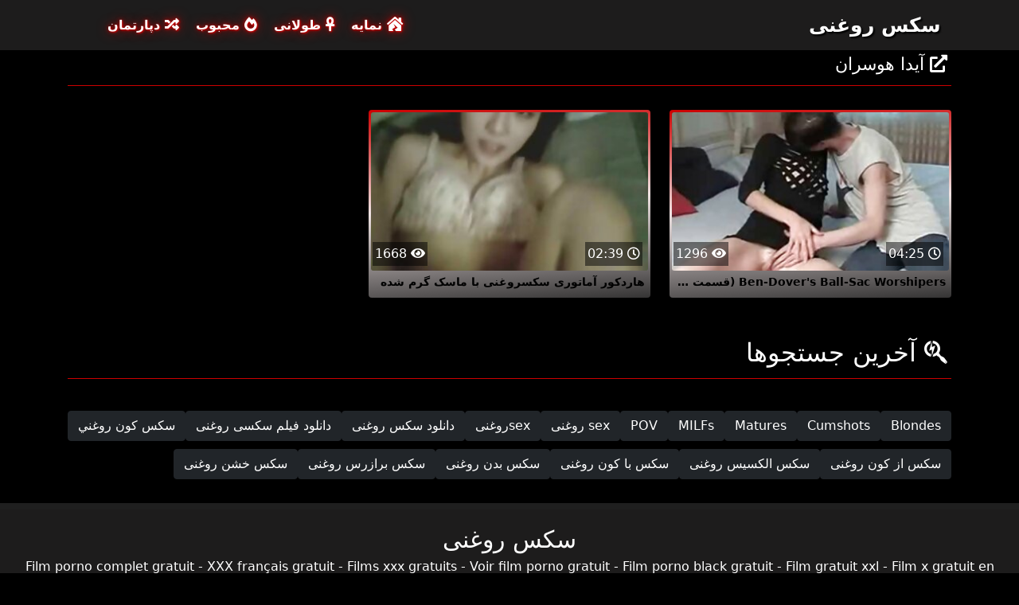

--- FILE ---
content_type: text/html; charset=UTF-8
request_url: https://fa.vieillesexe.com/category/aida%2Bswinger
body_size: 3125
content:
<!DOCTYPE html>

<html lang="fa" dir="rtl">

<head>
    <meta charset="utf-8" />
    <title>آیدا هوسران انجمن,   XXX-سکسی Xxx Tube سکس روغن  </title>
    <meta name="viewport" content="width=device-width, initial-scale=1">
    <meta http-equiv="X-UA-Compatible" content="IE=edge">
    <meta name="description" content="رایگان  آیدا هوسران فیلم های پورنو رایگان در سکس roughni sex tube. به اشتراک گذاشتن فیلم های پورنو مورد علاقه خود را به صورت رایگان و تن بیشتر در بازگشت  " />
 <base target="_blank">
	<link rel="apple-touch-icon" sizes="57x57" href="https://fa.vieillesexe.com/favicon/apple-icon-57x57.png">
	<link rel="apple-touch-icon" sizes="60x60" href="https://fa.vieillesexe.com/favicon/apple-icon-60x60.png">
	<link rel="apple-touch-icon" sizes="72x72" href="https://fa.vieillesexe.com/favicon/apple-icon-72x72.png">
	<link rel="apple-touch-icon" sizes="76x76" href="https://fa.vieillesexe.com/favicon/apple-icon-76x76.png">
	<link rel="apple-touch-icon" sizes="114x114" href="https://fa.vieillesexe.com/favicon/apple-icon-114x114.png">
	<link rel="apple-touch-icon" sizes="120x120" href="https://fa.vieillesexe.com/favicon/apple-icon-120x120.png">
	<link rel="apple-touch-icon" sizes="144x144" href="https://fa.vieillesexe.com/favicon/apple-icon-144x144.png">
	<link rel="apple-touch-icon" sizes="152x152" href="https://fa.vieillesexe.com/favicon/apple-icon-152x152.png">
	<link rel="apple-touch-icon" sizes="180x180" href="https://fa.vieillesexe.com/favicon/apple-icon-180x180.png">
	<link rel="icon" type="image/png" sizes="192x192"  href="https://fa.vieillesexe.com/favicon/android-icon-192x192.png">
	<link rel="icon" type="image/png" sizes="32x32" href="https://fa.vieillesexe.com/favicon/favicon-32x32.png">
	<link rel="icon" type="image/png" sizes="96x96" href="https://fa.vieillesexe.com/favicon/favicon-96x96.png">
	<link rel="icon" type="image/png" sizes="16x16" href="https://fa.vieillesexe.com/favicon/favicon-16x16.png">
    <link rel="shortcut icon" href="https://fa.vieillesexe.com/favicon/favicon.ico" type="image/x-icon" />
    <link rel="icon" href="https://fa.vieillesexe.com/favicon/favicon.ico" type="image/x-icon" />
    <link rel="stylesheet" href="https://fa.vieillesexe.com/css/bootstrap.min.css" type="text/css" media="screen" />
    <link rel="stylesheet" rel="preload" href="https://fa.vieillesexe.com/css/all.min.css" type="text/css" media="screen" />




</head>

<body>
    <div class="container-fluid header">
        <nav class="navbar navbar-expand-lg navbar-light menu">
            <div class="container">
                <a class="navbar-brand header-logo" href="/">سکس روغنی </a>
                <button class="navbar-toggler" type="button" data-bs-toggle="collapse" data-bs-target="#navbarSupportedContent" aria-controls="navbarSupportedContent" aria-expanded="false" aria-label="Toggle navigation">
                    <span><i class="fas fa-bars"></i></span>
                </button>
                <div class="collapse navbar-collapse" id="navbarSupportedContent">
                    <ul class="navbar-nav me-auto mb-2 mb-lg-0">
                        <li class="nav-item"><a class="nav-link asp" href="/" title="home"><i class="fas fa-house-damage"></i> نمایه </a></li>
                        <li class="nav-item"><a class="nav-link asp" href="/longest-hd-porn-videos.html" title="Longest Videos"><i class="fas fa-ankh"></i> طولانی </a></li>
                        <li class="nav-item"><a class="nav-link asp" href="/hottest-hd-porn-videos.html" title="Popular Videos"><i class="fas fa-fire-alt"></i> محبوب </a></li>
                        <li class="nav-item"><a class="nav-link asp" href="/categoryall.html" title="Categories"><i class="fas fa-random"></i> دپارتمان </a></li>
                    </ul>
                </div>
            </div>
        </nav>
 
    </div>

<div class="container videos">

        <div class="col-md-12 new-videos ">
            <h2><i class="fas fa-external-link-alt"></i> آیدا هوسران</h2>
        </div>

        <div class="clearfix"></div>
        <div class="col-md-12 videos-inner">
            <div class="row">
         <div class="col-sm-6 col-md-4">
                    <div class="col-md-12 videos-list">
                        <a href="https://fa.vieillesexe.com/link.php" title="Ben-Dover's Ball-Sac Worshipers (قسمت 2) (ماجا ، بن کون روغنی سفید دوور ...)" style="padding: 0px;">
                            <img src="https://fa.vieillesexe.com/media/thumbs/4/v09464.jpg?1635125088" alt="Ben-Dover's Ball-Sac Worshipers (قسمت 2) (ماجا ، بن کون روغنی سفید دوور ...)" width="100" height="100" class="img-thumbnail" />
                            <i class="plays"><i class="far fa-play-circle"></i></i>
                            <span class="time"><i class="far fa-clock"></i> 04:25</span>
                            <span class="eye"><i class="fas fa-eye"></i> 1296</span>
                            <h2>Ben-Dover's Ball-Sac Worshipers (قسمت 2) (ماجا ، بن کون روغنی سفید دوور ...)</h2>
                        </a>
                    </div>	</div>		
				
				
				
				<div class="col-sm-6 col-md-4">
                    <div class="col-md-12 videos-list">
                        <a href="/video/702/%D9%87%D8%A7%D8%B1%D8%AF%DA%A9%D9%88%D8%B1-%D8%A2%D9%85%D8%A7%D8%AA%D9%88%D8%B1%DB%8C-%D8%B3%DA%A9%D8%B3%D8%B1%D9%88%D8%BA%D9%86%DB%8C-%D8%A8%D8%A7-%D9%85%D8%A7%D8%B3%DA%A9-%DA%AF%D8%B1%D9%85-%D8%B4%D8%AF%D9%87/" title="هاردکور آماتوری سکسروغنی با ماسک گرم شده" style="padding: 0px;">
                            <img src="https://fa.vieillesexe.com/media/thumbs/2/v00702.jpg?1633915918" alt="هاردکور آماتوری سکسروغنی با ماسک گرم شده" width="100" height="100" class="img-thumbnail" />
                            <i class="plays"><i class="far fa-play-circle"></i></i>
                            <span class="time"><i class="far fa-clock"></i> 02:39</span>
                            <span class="eye"><i class="fas fa-eye"></i> 1668</span>
                            <h2>هاردکور آماتوری سکسروغنی با ماسک گرم شده</h2>
                        </a>
                    </div>	</div>		
				
				
				
				

      
            </div>
        </div>
        
        <style>
a.button {
    box-shadow: 0 1px 2px rgb(0 0 0 / 30%);
    text-align: center;
        font-size: 16px;
    display: inline-block;
    background: #1d1c1c;;
    margin: 10 2px 4px;
    border-radius: 6px;
    min-width: 10px;
    border: 1px solid #1d1c1c;; 
    padding: 10px;
    color: #fff;
    cursor: pointer;
    }
    a.button.current {
  
    background: #C00;
    text-align: center;
        font-size: 16px;
    display: inline-block;

    margin: 10 2px 4px;
    border-radius: 4px;
    min-width: 10px;
     box-shadow: 0 1px 2px rgb(0 0 0 / 30%); 
    padding: 10px;
    color: #fff;
    cursor: pointer;
        
    } 
    
    .paginator {    width: 100%;
    overflow: hidden;
    text-align: center;
    font-size: 0;
    padding: 10px 0 0 0;  }
    
    .paginator a {   color: #fff;
    text-decoration: none;}
    .paginator a:hover {   color: #fff; 
     background:#C00;
    }
   

		</style>
        
        
        
             
        <div class="col-md-12 search-list">
            <div class="col-md-12 search-videos">
                <h2><i class="fab fa-searchengin"></i> آخرین جستجوها </h2>
            </div>
            <a href="/tag/blondes/" title="Blondes" class="btn btn-dark">Blondes</a><a href="/tag/cumshots/" title="Cumshots" class="btn btn-dark">Cumshots</a><a href="/tag/matures/" title="Matures" class="btn btn-dark">Matures</a><a href="/tag/milfs/" title="MILFs" class="btn btn-dark">MILFs</a><a href="/tag/pov/" title="POV" class="btn btn-dark">POV</a><a href="/tag/11/" title="sex روغنی" class="btn btn-dark">sex روغنی</a><a href="/tag/18/" title="sexروغنی" class="btn btn-dark">sexروغنی</a><a href="/tag/24/" title="دانلود سکس روغنی" class="btn btn-dark">دانلود سکس روغنی</a><a href="/tag/14/" title="دانلود فیلم سکسی روغنی" class="btn btn-dark">دانلود فیلم سکسی روغنی</a><a href="/tag/44/" title="سكس كون روغني" class="btn btn-dark">سكس كون روغني</a><a href="/tag/25/" title="سکس از کون روغنی" class="btn btn-dark">سکس از کون روغنی</a><a href="/tag/6/" title="سکس الکسیس روغنی" class="btn btn-dark">سکس الکسیس روغنی</a><a href="/tag/19/" title="سکس با کون روغنی" class="btn btn-dark">سکس با کون روغنی</a><a href="/tag/47/" title="سکس بدن روغنی" class="btn btn-dark">سکس بدن روغنی</a><a href="/tag/33/" title="سکس برازرس روغنی" class="btn btn-dark">سکس برازرس روغنی</a><a href="/tag/28/" title="سکس خشن روغنی" class="btn btn-dark">سکس خشن روغنی</a>
        </div>
    </div>

    <div class="col-md-12 footer text-center">
        <a class="footer-logo" href="#">سکس روغنی </a>
<p><a href="https://fr.videosxxxargentinos.com/">Film porno complet gratuit</a> - <a href="https://fr.pornindiaxxx.com/">XXX français gratuit</a> - 
<a href="https://fr.xxxhinditube.com/">Films xxx gratuits</a> - <a href="https://fr.xxxanalcasero.com/">Voir film porno gratuit</a> - 
<a href="https://fr.pornocaseromaduras.com/">Film porno black gratuit</a> - <a href="https://fr.reifehausfrauen.info/">Film gratuit xxl</a> - 
<a href="https://fr.sexmithausfrauen.net/">Film x gratuit en streaming</a> - <a href="https://fr.analcasero.net/">Film porno gratuit en français</a> - 
<a href="https://fr.mutterfickt.com/">Film de porno gratuit</a> - <a href="https://fr.videosdesexoamateur.net/">Film porno en streaming gratuit</a></p>        
        <p class="copy">کپی رایت 2020 همه برچسب #freeporn وب سایت سکس روغنی </p>
        <p class="justify-content-center"><a href="https://fa.vieillesexe.com/2257.html" title="18 U. S. C. 2257 رکورد نگه داشتن الزامات بیانیه انطباق ">18 U. S. C. 2257 </a> | <a href="https://fa.vieillesexe.com/privacy.html" title="سیاست حفظ حریم خصوصی ">سیاست حفظ حریم خصوصی </a> | <a href="https://fa.vieillesexe.com/terms.html" title="شرایط و ضوابط ">شرایط و ضوابط </a> | <a href="https://fa.vieillesexe.com/dcma.html" title="DMCA ">DMCA </a></p>
	
<a href="https://fa.vieillesexe.com/" title="انجمن ">انجمن </a>	<a href="https://fa.vieillesexe.com/" title="رایگان فیلم xxx ">رایگان فیلم xxx </a>
	<br> 




    </div>
    <script src="https://fa.vieillesexe.com/css/bootstrap.min.js"></script>

</body>
</html>